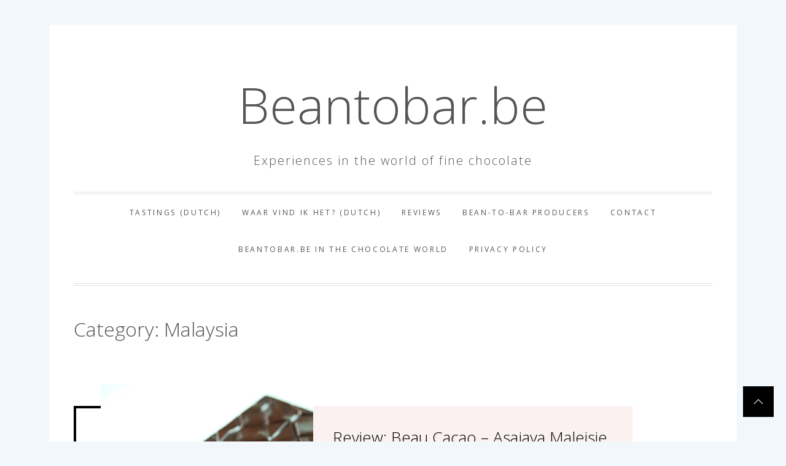

--- FILE ---
content_type: text/css
request_url: https://www.beantobar.be/wp-content/themes/minimal-blog/style.css?ver=cf8a8622daba0273a9e819d9df06967c
body_size: 9714
content:
@charset "UTF-8";
/*
Theme Name: Minimal Blog
Theme URI: https://wpinterface.com/themes/minimal-blog/
Author: WPInterface
Author URI: https://wpinterface.com
Description: Minimal Blog is a modern, clean, responsive and retina-ready WordPress blog theme also suitable for magazines, newspapers, or review sites. The theme comes with several awesome features, including a featured posts slide show, a magazine homepage template, and a two columned layout
Requires at least: 5.3
Tested up to: 5.9
Requires PHP: 5.5
Version: 1.1.5
License: GNU General Public License v2 or later
License URI: http://www.gnu.org/licenses/gpl-2.0.html
Text Domain: minimal-blog
Tags: blog, news, one-column, two-columns, right-sidebar, custom-background, custom-menu, featured-images, rtl-language-support, custom-header, translation-ready, theme-options, threaded-comments, footer-widgets
*/
/*--------------------------------------------------------------
>>> TABLE OF CONTENTS:
----------------------------------------------------------------
# Normalize
# Accessibility
# Alignments
# Clearings
# Typography
# Forms
# Buttons
# Formatting
# Lists
# Tables
# Navigation
# Links
# Layout
	## Posts
	## Pages
# Comments
# Widgets
# Infinite scroll
# Media
	## Galleries
--------------------------------------------------------------*/
/*--------------------------------------------------------------
# Normalize
--------------------------------------------------------------*/
html {
    font-family: sans-serif;
    -webkit-text-size-adjust: 100%;
    -ms-text-size-adjust: 100%;
    font-size: 100%;
    -webkit-text-size-adjust: 100%;
    -moz-osx-font-smoothing: grayscale;
    -webkit-font-smoothing: antialiased;
}
body {
    margin: 0;
}
article,
aside,
details,
figcaption,
figure,
footer,
header,
main,
menu,
nav,
section,
summary {
    display: block;
}
audio,
canvas,
progress,
video {
    display: inline-block;
    vertical-align: baseline;
}
audio:not([controls]) {
    display: none;
    height: 0;
}
[hidden],
template {
    display: none;
}
a {
    background-color: transparent;
}
a:active,
a:hover {
    outline: 0;
}
abbr[title] {
    border-bottom: 1px dotted;
}
b,
strong {
    font-weight: bold;
}
dfn {
    font-style: italic;
}
h1 {
    font-size: 2em;
    margin: 0.67em 0;
}
mark {
    background: #ff0;
    color: #000;
}
small {
    font-size: 80%;
}
sub,
sup {
    font-size: 75%;
    line-height: 0;
    position: relative;
    vertical-align: baseline;
}
sup {
    top: -0.5em;
}
sub {
    bottom: -0.25em;
}
img {
    border: 0;
}
svg:not(:root) {
    overflow: hidden;
}
figure {
    margin: 0 auto;
}
hr {
    box-sizing: content-box;
    height: 0;
}
pre {
    overflow: auto;
}
code,
kbd,
pre,
samp {
    font-family: monospace, monospace;
    font-size: 1em;
}
button,
input,
optgroup,
select,
textarea {
    color: inherit;
    font: inherit;
    margin: 0;
}
button {
    overflow: visible;
}
button,
select {
    text-transform: none;
}
button,
html input[type="button"],
input[type="reset"],
input[type="submit"] {
    -webkit-appearance: button;
    cursor: pointer;
}
button[disabled],
html input[disabled] {
    cursor: default;
}
button::-moz-focus-inner,
input::-moz-focus-inner {
    border: 0;
    padding: 0;
}
.btn-main,
.btn-main:after {
    -webkit-transition: all 0.3s;
    -moz-transition: all 0.3s;
    -o-transition: all 0.3s;
    transition: all 0.3s;
}
.btn-main {
    background: none;
    border: 2px solid #ff424e;
    color: #ff424e;
    display: block;
    font-size: 14px;
    letter-spacing: 2px;
    height: 50px;
    margin-left: auto;
    margin-right: auto;
    padding-left: 25px;
    padding-right: 25px;
    line-height: 50px;
    text-align: center;
    position: relative;
    text-transform: uppercase;
    overflow: hidden;
    z-index: 1;
    max-width: 280px;
}
.btn-main:before,
.btn-main:after {
    background: #fff;
    content: '';
    position: absolute;
    z-index: -1;
}
.btn-main:hover {
    color: #fff;
}
.btn-main:after {
    background-color: #ff424e;
    height: 100%;
    left: -35%;
    top: 0;
    transform: skew(50deg);
    -moz-transform: skew(50deg);
    transition-duration: 0.6s;
    transform-origin: top left;
    width: 0;
}
.btn-main:hover:after {
    height: 100%;
    width: 135%;
}
input {
    line-height: normal;
}
input[type="checkbox"],
input[type="radio"] {
    box-sizing: border-box;
    padding: 0;
}
input[type="number"]::-webkit-inner-spin-button,
input[type="number"]::-webkit-outer-spin-button {
    height: auto;
}
input[type="search"] {
    -webkit-appearance: textfield;
}
input[type="search"]::-webkit-search-cancel-button,
input[type="search"]::-webkit-search-decoration {
    -webkit-appearance: none;
}
fieldset {
    border: 1px solid #c0c0c0;
    margin: 0 2px;
    padding: 0.35em 0.625em 0.75em;
}
legend {
    border: 0;
    padding: 0;
}
textarea {
    overflow: auto;
}
optgroup {
    font-weight: bold;
}
table {
    border-collapse: collapse;
    border-spacing: 0;
}
td,
th {
    padding: 0;
}
.background-src {
    background-repeat: no-repeat;
    background-size: cover;
    background-position: center;
    display: block;
}
/*--------------------------------------------------------------
# Accessibility
--------------------------------------------------------------*/
.screen-reader-text {
    clip: rect(1px, 1px, 1px, 1px);
    position: absolute !important;
    height: 1px;
    width: 1px;
    overflow: hidden;
}
.screen-reader-text:focus {
    background-color: #f1f1f1;
    border-radius: 3px;
    box-shadow: 0 0 2px 2px rgba(0, 0, 0, 0.6);
    clip: auto !important;
    color: #21759b;
    display: block;
    font-size: 14px;
    font-size: 0.875rem;
    font-weight: bold;
    height: auto;
    left: 5px;
    line-height: normal;
    padding: 15px 23px 14px;
    text-decoration: none;
    top: 5px;
    width: auto;
    z-index: 100000;
    /* Above WP toolbar. */
}
#content[tabindex="-1"]:focus {
    outline: 0;
}
/*--------------------------------------------------------------
# Alignments
--------------------------------------------------------------*/
.alignleft {
    display: inline;
    float: left;
    margin-right: 1.5em;
}
.alignright {
    display: inline;
    float: right;
    margin-left: 1.5em;
}
.aligncenter {
    clear: both;
    display: block;
    margin-left: auto;
    margin-right: auto;
}
/*--------------------------------------------------------------
# Clearings
--------------------------------------------------------------*/
.clear:before,
.clear:after,
.wrapper:before,
.wrapper:after,
.entry-content:before,
.entry-content:after,
.comment-content:before,
.comment-content:after,
.site-header:before,
.site-header:after,
.site-content:before,
.site-content:after,
.site-footer:before,
.site-footer:after,
.style-archive:before,
.style-archive:after {
    content: "";
    display: table;
    table-layout: fixed;
}
.clear:after,
.wrapper:after,
.entry-content:after,
.comment-content:after,
.site-header:after,
.site-content:after,
.site-footer:after,
.style-archive:after {
    clear: both;
}
/*--------------------------------------------------------------
# Typography
--------------------------------------------------------------*/
body,
button,
input,
select,
textarea {
    color: #555;
    font-family: "Open Sans", sans-serif;
    font-size: 16px;
    font-size: 1rem;
    line-height: 1.6;
    word-wrap: break-word;
}
h1, h2, h3, h4, h5, h6 {
    clear: both;
    font-weight: 300;
    margin: 15px auto;
}
p {
    margin-bottom: 1.5em;
}
dfn, cite, em, i {
    font-style: italic;
}
blockquote {
    margin: 0 1.5em;
}
address {
    margin: 0 0 1.5em;
}
pre {
    background: #eee;
    font-family: "Courier 10 Pitch", Courier, monospace;
    font-size: 15px;
    font-size: 0.9375rem;
    line-height: 1.7;
    margin-bottom: 1.6em;
    max-width: 100%;
    overflow: auto;
    padding: 1.6em;
}
code, kbd, tt, var {
    font-family: Monaco, Consolas, "Andale Mono", "DejaVu Sans Mono", monospace;
    font-size: 15px;
    font-size: 0.9375rem;
}
abbr, acronym {
    border-bottom: 1px dotted #666;
    cursor: help;
}
mark, ins {
    background: #fff9c0;
    text-decoration: none;
}
big {
    font-size: 125%;
}
blockquote, q {
    quotes: "" "";
}
blockquote:before, blockquote:after, q:before, q:after {
    content: "";
}
/*--------------------------------------------------------------
# Forms
--------------------------------------------------------------*/
input[type="text"],
input[type="email"],
input[type="url"],
input[type="password"],
input[type="search"],
input[type="number"],
input[type="tel"],
input[type="range"],
input[type="date"],
input[type="month"],
input[type="week"],
input[type="time"],
input[type="datetime"],
input[type="datetime-local"],
input[type="color"],
textarea {
    color: #666;
    border: 1px solid #ccc;
    border-radius: 0;
    appearance: none;
    -moz-appearance: none;
    -webkit-appearance: none;
}
input[type="text"]:focus,
input[type="email"]:focus,
input[type="url"]:focus,
input[type="password"]:focus,
input[type="search"]:focus,
input[type="number"]:focus,
input[type="tel"]:focus,
input[type="range"]:focus,
input[type="date"]:focus,
input[type="month"]:focus,
input[type="week"]:focus,
input[type="time"]:focus,
input[type="datetime"]:focus,
input[type="datetime-local"]:focus,
input[type="color"]:focus,
textarea:focus {
    color: #111;
    outline: none;
    border: thin dotted;
}
select {
    border: 1px solid #ccc;
}
input[type="text"],
input[type="email"],
input[type="url"],
input[type="password"],
input[type="search"],
input[type="number"],
input[type="tel"],
input[type="range"],
input[type="date"],
input[type="month"],
input[type="week"],
input[type="time"],
input[type="datetime"],
input[type="datetime-local"],
input[type="color"] {
    padding: 10px 15px;
}
textarea {
    padding-left: 3px;
    width: 100%;
}
/*--------------------------------------------------------------
# Buttons
--------------------------------------------------------------*/
button,
input[type="button"],
input[type="reset"],
input[type="submit"] {
    border: 1px solid;
    border-radius: 0;
    color: rgba(0, 0, 0, 0.8);
    padding: 10px 15px;
}
button,
input[type="button"],
input[type="reset"],
input[type="submit"] {
    border-color: #333;
}
button:hover,
input[type="button"]:hover,
input[type="reset"]:hover,
input[type="submit"]:hover {
    border-color: #333;
}
button:active, button:focus,
input[type="button"]:active,
input[type="button"]:focus,
input[type="reset"]:active,
input[type="reset"]:focus,
input[type="submit"]:active,
input[type="submit"]:focus {
    border-color: #333;
    outline: none;
}
button:focus,
input[type="button"]:focus,
input[type="reset"]:focus,
input[type="submit"]:focus {
    border: thin dotted;
}
/*--------------------------------------------------------------
# Formattings
--------------------------------------------------------------*/
hr {
    background-color: #ccc;
    border: 0;
    height: 1px;
    margin-bottom: 1.5em;
}
/*--------------------------------------------------------------
# Lists
--------------------------------------------------------------*/
ul, ol {
    margin: 0 0 1.5em 3em;
}
ul {
    list-style: disc;
}
ol {
    list-style: decimal;
}
li > ul,
li > ol {
    margin-bottom: 0;
    margin-left: 1.5em;
}
dt {
    font-weight: bold;
}
dd {
    margin: 0 1.5em 1.5em;
}
/*--------------------------------------------------------------
# Tables
--------------------------------------------------------------*/
table {
    margin: 0 0 1.5em;
    width: 100%;
}
/*--------------------------------------------------------------
# Navigation
--------------------------------------------------------------*/
.mastbar {
    padding-top: 30px;
}
body .jetpack-social-navigation-genericons a:before {
    font-size: 28px;
    color: #333;
}
.site-branding {
    margin: 35px auto;
    text-align: center;
}
.site-branding .site-title {
    margin: 20px auto 10px;
    font-size: 82px;
    font-weight: 300;
}
.site-branding .site-description {
    margin: 0 auto;
    font-size: 20px;
    font-weight: 300;
    letter-spacing: 2px;
}
@media screen and (max-width: 640px) {
    .site-branding .site-title {
        font-size: 52px;
    }
    .site-branding .site-description {
        font-size: 18px;
    }
}
@media screen and (max-width: 480px) {
    .site-branding .site-title {
        font-size: 38px;
    }
    .site-branding .site-description {
        font-size: 16px;
    }
}
.main-navigation {
    position: relative;
    border-width: 4px 0;
    border-style: double;
    border-color: #e2e2e2;
}
.main-navigation .popular-post,
.main-navigation .icon-search {
    position: absolute;
    font-size: 18px;
    line-height: 60px;
    height: 60px;
    text-align: center;
    width: 80px;
    cursor: pointer;
    -webkit-transition: all 0.3s ease;
    -moz-transition: all 0.3s ease;
    -ms-transition: all 0.3s ease;
    -o-transition: all 0.3s ease;
    transition: all 0.3s ease;
}
.main-navigation .popular-post {
    border-right: 1px solid;
    left: 0;
}
.main-navigation .popular-post a {
    display: block;
    width: 100%;
    height: 60px;
}
.main-navigation .icon-search {
    border-left: 1px solid;
    right: 0;
}
.main-navigation .icon-search {
    position: absolute;
    font-size: 30px;
    line-height: 60px;
    width: 80px;
    cursor: pointer;
    -webkit-transition: all 0.3s ease;
    -moz-transition: all 0.3s ease;
    -ms-transition: all 0.3s ease;
    -o-transition: all 0.3s ease;
    transition: all 0.3s ease;
}
.main-navigation .icon-search {
    right: 0;
    border-left: 1px solid #e8e8e8;
}
.main-navigation .toggle-menu {
    height: 60px;
    text-align: center;
    cursor: pointer;
    font-size: 15px;
    margin-left: 80px;
    margin-right: 80px;
    display: none;
}
.ham {
    width: 23px;
    height: 2px;
    top: 27px;
    display: block;
    margin-left: auto;
    margin-right: auto;
    position: relative;
    -webkit-transition: all .25s ease-in-out;
    -moz-transition: all .25s ease-in-out;
    -ms-transition: all .25s ease-in-out;
    -o-transition: all .25s ease-in-out;
    transition: all .25s ease-in-out;
}
.ham:before,
.ham:after {
    position: absolute;
    content: '';
    width: 100%;
    height: 2px;
    left: 0;
    -webkit-transition: all .25s ease-in-out;
    -moz-transition: all .25s ease-in-out;
    -ms-transition: all .25s ease-in-out;
    -o-transition: all .25s ease-in-out;
    transition: all .25s ease-in-out;
}
.ham:before {
    top: -8px;
}
.ham:after {
    top: 8px;
}
.ham.exit {
    background-color: transparent;
}
.ham.exit:before {
    -webkit-transform: translateY(8px) rotateZ(-45deg);
    -moz-transform: translateY(8px) rotateZ(-45deg);
    -ms-transform: translateY(8px) rotateZ(-45deg);
    -o-transform: translateY(8px) rotateZ(-45deg);
    transform: translateY(8px) rotateZ(-45deg);
}
.ham.exit:after {
    -webkit-transform: translateY(-8px) rotateZ(45deg);
    -moz-transform: translateY(-8px) rotateZ(45deg);
    -ms-transform: translateY(-8px) rotateZ(45deg);
    -o-transform: translateY(-8px) rotateZ(45deg);
    transform: translateY(-8px) rotateZ(45deg);
}
.ham,
.ham:before,
.ham:after {
    background: #333;
}
.main-navigation .menu ul {
    display: inline-block;
    margin: 0 auto;
    padding: 0;
    list-style: none;
    vertical-align: top;
}
.main-navigation .menu ul li {
    position: relative;
    display: inline-block;
    float: none;
}
.main-navigation .menu ul li a {
    color: #555;
    font-size: 12px;
    font-weight: 400;
    letter-spacing: 0.221em;
    text-transform: uppercase;
}
.main-navigation .menu ul li .svg-icon {
    margin-left: 5px;
    display: inline-block;
    line-height: 100%;
    width: 12px;
    height: 12px;
    vertical-align: middle;
}
@media only screen and (min-width: 992px) {
    .main-navigation {
        text-align: center;
    }
    .main-navigation .menu,
    .main-navigation .social-icons,
    .main-navigation .nav-icon {
        display: inline-block;
        vertical-align: middle;
    }
    .main-navigation div.menu > ul > li {
        margin-left: 15px;
        margin-right: 15px;
    }
    .main-navigation .menu ul > li > a {
        display: block;
        line-height: 60px;
    }
    .main-navigation .menu ul ul li {
        width: 260px;
    }
    .main-navigation .menu ul ul a {
        color: #fff;
        display: block;
        padding: 12px 15px;
        line-height: inherit;
    }
    .main-navigation .menu ul ul a:hover {
        background: #ff424e;
    }
    .main-navigation .menu ul ul {
        background: #333;
        position: absolute;
        text-align: left;
        visibility: hidden;
        filter: alpha(opacity=0);
        opacity: 0;
        margin: 0 auto;
        padding: 0;
    }
    .main-navigation .menu li:hover > ul,
    .main-navigation .menu li:focus > ul {
        visibility: visible;
        filter: alpha(opacity=1);
        opacity: 1;
        z-index: 999;
        -webkit-transition: opacity 0.4s, top 0.4s;
        -moz-transition: opacity 0.4s, top 0.4s;
        -ms-transition: opacity 0.4s, top 0.4s;
        -o-transition: opacity 0.4s, top 0.4s;
        transition: opacity 0.4s, top 0.4s;
    }
    .main-navigation .menu li:focus-within > ul {
        visibility: visible;
        filter: alpha(opacity=1);
        opacity: 1;
        z-index: 999;
        -webkit-transition: opacity 0.4s, top 0.4s;
        -moz-transition: opacity 0.4s, top 0.4s;
        -ms-transition: opacity 0.4s, top 0.4s;
        -o-transition: opacity 0.4s, top 0.4s;
        transition: opacity 0.4s, top 0.4s;
    }
    .main-navigation .menu > ul > li > ul {
        top: 100%;
        left: 0;
    }
    .main-navigation .menu > ul > li:last-child > ul {
        left: auto;
        right: 0;
    }
    .main-navigation .menu ul ul ul {
        top: -20px;
        left: 100%;
    }
    .main-navigation .menu ul ul li:hover ul,
    .main-navigation .menu ul ul li:focus ul {
        top: 0;
    }
    .main-navigation .menu ul ul li:focus-within ul {
        top: 0;
    }
}
.main-navigation .menu .menu-mobile {
    margin: 0;
    padding: 0;
    display: block;
    list-style: none;
    text-align: left;
    position: relative;
    z-index: 9999;
    display: none;
}
.main-navigation .menu .menu-mobile li {
    display: block;
    border-top: 1px solid;
    float: none;
}
.main-navigation .menu .menu-mobile li a {
    line-height: 50px;
    display: block;
    position: relative;
    padding-right: 30px;
    -webkit-transition: all 0.3s ease;
    -moz-transition: all 0.3s ease;
    -ms-transition: all 0.3s ease;
    -o-transition: all 0.3s ease;
    transition: all 0.3s ease;
}
.main-navigation .menu .menu-mobile li a:hover {
    filter: alpha(opacity=70);
    opacity: .7;
}
.main-navigation .menu .menu-mobile li a i {
    position: absolute;
    top: 0;
    right: 0;
    bottom: 0;
    width: 30px;
    z-index: 1;
}
.main-navigation .menu .menu-mobile li a .minimal-submenu-icon .svg-icon {
    display: none;
    visibility: hidden;
    opacity: 0;
}
.main-navigation .menu .menu-mobile li a i.active:after {
    width: 13px;
    height: 1px;
}
.main-navigation .menu .menu-mobile li a i:before,
.main-navigation .menu .menu-mobile li a i:after {
    content: '';
    width: 13px;
    height: 1px;
    background-color: #333;
    position: absolute;
    margin: auto;
    top: 0;
    right: 0;
    bottom: 0;
    left: 0;
}
.main-navigation .menu .menu-mobile li a i:after {
    width: 1px;
    height: 13px;
}
.main-navigation .menu .menu-mobile li .sub-menu,
.main-navigation .menu .menu-mobile li .children {
    list-style: none;
    padding: 0;
    margin: 0;
    border-top: 1px solid #dcdcdc;
    display: none;
}
.main-navigation .menu .menu-mobile li .sub-menu > li a,
.main-navigation .menu .menu-mobile li .children > li a {
    margin-left: 15px;
}
.main-navigation .menu .menu-mobile li .sub-menu > li:first-child,
.main-navigation .menu .menu-mobile li .children > li:first-child {
    border-top: 0;
}
.site-content .content-area .comment-navigation,
.site-content .content-area .posts-navigation,
.site-content .content-area .post-navigation {
    border: 1px solid #e8e8e8;
    overflow: hidden;
    margin: 3em 0;
    padding: 10px;
    position: relative;
}
.comment-navigation .nav-previous,
.posts-navigation .nav-previous,
.post-navigation .nav-previous {
    float: left;
    width: 50%;
    position: relative;
}
.nav-previous,
.nav-next {
    display: table;
    padding: 5px 5px;
}
.nav-previous .arrow,
.nav-next .arrow {
    margin: 0 15px;
    display: inline-block;
    vertical-align: middle;
}
.nav-previous .arrow .svg-icon,
.nav-next .arrow .svg-icon {
    width: 30px;
    height: 30px;
    display: inline-block;
    vertical-align: middle;
}
.nav-previous a,
.nav-next a {
    display: table-cell;
    font-size: 18px;
    letter-spacing: 0.04rem;
    padding: 0 15px;
    vertical-align: middle;
}
.comment-navigation .nav-next,
.posts-navigation .nav-next,
.post-navigation .nav-next {
    float: right;
    text-align: right;
    width: 50%;
}
.site-content .content-area .comment-navigation:after,
.site-content .content-area .posts-navigation:after,
.site-content .content-area .post-navigation:after {
    content: '';
    width: 1px;
    height: 100%;
    position: absolute;
    top: 0;
    left: 50%;
    background: #e8e8e8;
}
/*--------------------------------------------------------------
# Links
--------------------------------------------------------------*/
a {
    color: #000;
    text-decoration: none;
}
a:active,
a:visited {
    color: #000;
}
a:hover,
a:focus {
    color: #ff6860;
    text-decoration: none;
}
a:focus {
    outline: thin dotted;
}
a:hover,
a:active {
    outline: 0;
}
/*--------------------------------------------------------------
# Layout
--------------------------------------------------------------*/
html {
    box-sizing: border-box;
}
*,
*:before,
*:after {
    box-sizing: inherit;
}
body {
    background: #f1f7fb;
    margin: 40px auto;
}
body, html {
    text-rendering: optimizeLegibility;
    text-rendering: geometricPrecision;
    font-smooth: always;
    font-smoothing: antialiased;
    -moz-font-smoothing: antialiased;
    -webkit-font-smoothing: antialiased;
    -webkit-font-smoothing: subpixel-antialiased;
}
#content {
    -webkit-font-smoothing: antialiased;
    -moz-osx-font-smoothing: grayscale;
    margin-bottom: 50px;
    margin-top: 30px;
}
.site {
    background: #fff;
    margin-left: auto;
    margin-right: auto;
}
@media (min-width: 768px) {
    .site {
        width: 750px;
    }
}
@media (min-width: 992px) {
    .site {
        width: 940px;
    }
}
@media (min-width: 1200px) {
    .site {
        width: 1120px;
    }
}
@media (min-width: 1600px) {
    .site {
        width: 1540px;
    }
}
.wrapper {
    padding-left: 40px;
    padding-right: 40px;
}
@media (max-width: 767px) {
    .wrapper {
        padding-left: 20px;
        padding-right: 20px;
    }
}
@media screen and (min-width: 991px) {
    .content-area {
        float: left;
        width: 65%;
        padding-right: 20px;
    }
    .sidebar-left .site-content .content-area {
        float: right;
        padding-right: 0;
        padding-left: 20px;
    }
    .site-content .widget-area {
        float: left;
        width: 35%;
        padding-left: 20px;
    }
    .sidebar-left .site-content .widget-area {
        padding-left: 0;
        padding-right: 20px;
    }
    .site-footer {
        clear: both;
    }
}
.featured-item-wrapper {
    margin: 30px auto;
}
.featured-item-image {
    background-color: rgba(0, 0, 0, .05);
    outline: 1px solid white;
    outline-offset: -10px;
    width: 100%;
    height: 300px;
    background-position: 50%;
    background-size: cover;
    text-align: center;
    position: relative;
}
.featured-item-button {
    background: rgba(255, 255, 255, 0.9);
    max-width: 80%;
    min-width: 70%;
    padding: 20px;
    position: absolute;
    left: 50%;
    top: 50%;
    transform: translate(-50%, -50%);
}
.featured-item-button .short-underline {
    background: #000;
    margin: 10px auto 0;
    width: 37px;
    height: 1px;
}
.style-archive {
    margin-top: 100px;
}
.style-archive .post-thumbnail {
    display: inline-block;
    width: 42%;
    vertical-align: top;
    border: 4px solid #000;
}
.style-archive .entry-header,
.style-archive .entry-content {
    background: #faf1f0;
    padding: 16px 32px 24px;
}
.site-content .style-archive.style-bordered-no-image .entry-header,
.site-content .style-archive.style-bordered-no-image .entry-content {
    background: transparent;
    padding: 0;
}
.style-archive .post-content {
    display: inline-block;
    vertical-align: top;
    width: 50%;
}
.style-archive.style-bordered-right .post-content {
    margin-right: calc(8% - 40px);
}
.style-archive.style-bordered-left .post-content {
    margin-left: calc(8% - 40px);
    float: right;
}
.style-archive.style-bordered-no-image .post-content {
    width: 100%;
    margin-left: auto;
    margin-right: auto;
}
.style-archive.style-bordered-no-image .post-content .btn-main {
    margin-left: 0;
}
.style-archive.style-bordered-right .post-thumbnail {
    float: right;
}
.style-archive .post-thumbnail a {
    display: block;
    position: relative;
    top: -40px;
}
.style-archive.style-bordered-left .post-thumbnail a {
    left: 40px;
    right: inherit;
}
.style-archive.style-bordered-right .post-thumbnail a {
    left: inherit;
    right: 40px;
}
.style-archive .entry-header {
    text-align: left;
    position: relative;
    left: -25%;
    margin-bottom: 0;
    z-index: 1;
}
.style-archive .entry-header .entry-title {
    font-size: 26px;
}
.style-archive.style-bordered-right .entry-header {
    right: -25%;
    left: inherit;
}
.site-content .style-archive.style-bordered-no-image .entry-header {
    left: 0;
    right: 0;
}
.style-archive .entry-content {
    font-size: 16px;
}
@media screen and (max-width: 767px) {
    body .site-content .style-archive {
        margin-top: 74px;
    }
    body .site-content .style-archive .post-thumbnail,
    body .site-content .style-archive .post-content {
        width: 100%;
    }
    body .site-content .style-archive .post-thumbnail a,
    body .site-content .style-archive .entry-header {
        left: 0;
        right: 0;
    }
    body .site-content .style-archive .post-thumbnail a {
        padding-left: 10px;
        padding-right: 10px;
        top: -10px;
    }
    body .site-content .style-archive .post-thumbnail a img{
        margin-top: -30px;
    }
    body .site-content .style-archive .post-content {
        margin: 0 auto;
    }
    body .site-content .style-archive .post-content .entry-content {
        margin-top: 0;
    }
}
/*--------------------------------------------------------------
## Single Column / No Active Sidebar
--------------------------------------------------------------*/
.no-sidebar .site-main {
    margin: 0;
}
.no-sidebar .content-area {
    float: none;
    margin-left: auto;
    margin-right: auto;
    width: 100%;
    padding-left: 0;
    padding-right: 0;
}
#mini-loader {
    height: 100%;
    width: 100%;
    position: fixed;
    z-index: 9999;
    margin-top: 0;
    top: 0;
}
#loading-center {
    width: 100%;
    height: 100%;
    position: relative;
}
#loading-center-absolute {
    position: absolute;
    left: 50%;
    top: 50%;
    height: 50px;
    width: 150px;
    margin-top: -25px;
    margin-left: -75px;
}
.object {
    width: 8px;
    height: 50px;
    margin-right: 5px;
    background-color: #FFF;
    -webkit-animation: animate 1s infinite;
    animation: animate 1s infinite;
    float: left;
}
.object:last-child {
    margin-right: 0;
}
.object:nth-child(10) {
    -webkit-animation-delay: .9s;
    animation-delay: .9s;
}
.object:nth-child(9) {
    -webkit-animation-delay: .8s;
    animation-delay: .8s;
}
.object:nth-child(8) {
    -webkit-animation-delay: .7s;
    animation-delay: .7s;
}
.object:nth-child(7) {
    -webkit-animation-delay: .6s;
    animation-delay: .6s;
}
.object:nth-child(6) {
    -webkit-animation-delay: .5s;
    animation-delay: .5s;
}
.object:nth-child(5) {
    -webkit-animation-delay: .4s;
    animation-delay: .4s;
}
.object:nth-child(4) {
    -webkit-animation-delay: .3s;
    animation-delay: .3s;
}
.object:nth-child(3) {
    -webkit-animation-delay: .2s;
    animation-delay: .2s;
}
.object:nth-child(2) {
    -webkit-animation-delay: .1s;
    animation-delay: .1s;
}
@-webkit-keyframes animate {
    50% {
        -ms-transform: scaleY(0);
        -webkit-transform: scaleY(0);
        transform: scaleY(0);
    }
}
@keyframes animate {
    50% {
        -ms-transform: scaleY(0);
        -webkit-transform: scaleY(0);
        transform: scaleY(0);
    }
}
/*--------------------------------------------------------------
## Homepage
--------------------------------------------------------------*/
#mini-loader,
.slider-background,
button,
input[type="button"],
input[type="reset"],
input[type="submit"],
.tagcloud > a:hover,
.tagcloud > a:focus {
    background-color: #333;
    color: #fff;
}
.main-slider .entry-meta {
    margin-left: -10px;
    margin-bottom: 8px;
    margin-top: 20px;
}
.main-slider .entry-meta.post-category a {
    padding: 3px 10px;
    background: #ff424e;
    color: #fff;
    display: inline-block;
}
.slide-content {
    position: absolute;
    width: 75%;
    left: 35px;
    right: inherit;
    bottom: 35px;
    padding: 20px;
    text-align: left;
    z-index: 2;
}
.slide-content .entry-title {
    background-color: rgba(0, 0, 0, 0.64);
    color: #fff;
    display: inline;
    font-size: 42px;
    line-height: 1.5;
    -webkit-box-shadow: 10px 0 0 rgba(0, 0, 0, 0.64), -10px 0 0 rgba(0, 0, 0, 0.64);
    -moz-box-shadow: 10px 0 0 rgba(0, 0, 0, 0.64), -10px 0 0 rgba(0, 0, 0, 0.64);
    -ms-box-shadow: 10px 0 0 rgba(0, 0, 0, 0.64), -10px 0 0 rgba(0, 0, 0, 0.64);
    -o-box-shadow: 10px 0 0 rgba(0, 0, 0, 0.64), -10px 0 0 rgba(0, 0, 0, 0.64);
    box-shadow: 10px 0 0 rgba(0, 0, 0, 0.64), -10px 0 0 rgba(0, 0, 0, 0.64);
}
.slide-content .entry-title a {
    color: #fff;
}
.slide-item {
    min-height: 500px;
    height: 80vh;
    overflow: hidden;
    position: relative;
}
@media (max-width: 575px) {
    .slide-item {
        min-height: inherit;
        height: 340px;
    }
    .slide-content .entry-title{
        font-size: 28px;
    }
}
.slider-background {
    position: absolute;
    left: 0;
    top: 0;
    height: 100%;
    width: 100%;
    -webkit-background-size: cover;
    background-size: cover;
    background-position: center center;
}
.navcontrol-icon {
    position: absolute;
    z-index: 1;
    display: block;
    width: 60px;
    font-size: 24px;
    cursor: pointer;
    background: rgba(0, 0, 0, .74);
    border-radius: 100%;
    color: #fff;
    top: 50%;
    margin-top: -30px;
    text-align: center;
    padding: 0;
}
.navcontrol-icon .svg-icon {
    display: block;
    line-height: 60px;
    height: 60px;
    margin: 0 auto;
}
.slide-prev:hover,
.slide-prev:focus,
.slide-next:hover,
.slide-next:focus {
    outline: none !important;
}
.slide-prev {
    left: 15px;
}
.slide-next {
    right: 15px;
}
.slick-slide, .slick-slide * {
    outline: none !important;
}
.slick-dots {
    position: absolute;
    bottom: 15px;
    display: block;
    width: 100%;
    left: 0;
    right: 0;
    padding: 0;
    padding-right: 20px;
    margin: 0 auto;
    list-style: none;
    text-align: center;
}
.slider-nav .slick-dots {
    top: 50px;
}
.slick-dots li {
    position: relative;
    display: inline-block;
    width: 10px;
    height: 10px;
    margin: 0 5px;
    padding: 0;
    cursor: pointer;
}
.slick-dots li button {
    font-size: 0;
    line-height: 0;
    display: block;
    width: 10px;
    height: 10px;
    padding: 5px;
    cursor: pointer;
    color: transparent;
    border: 0;
    outline: none;
    background: transparent;
}
.slick-dots li button:hover,
.slick-dots li button:focus {
    outline: none;
}
.slick-dots li button:hover:before,
.slick-dots li button:focus:before {
    opacity: 1;
}
.slick-dots li button:before {
    content: "";
    background: transparent;
    border: 1px solid #333;
    border-radius: 100%;
    position: absolute;
    top: 0;
    left: 0;
    width: 10px;
    height: 10px;
    text-align: center;
    opacity: .25;
    color: black;
    -webkit-font-smoothing: antialiased;
    -moz-osx-font-smoothing: grayscale;
}
.slick-dots li.slick-active button:before {
    opacity: .75;
    color: black;
}
@media (max-width: 575px) {
    .slide-prev {
        left: 5px;
    }
    .slide-next {
        right: 5px;
    }
    .navcontrol-icon{
        margin-top: -18px;
        width: 35px;
    }
    .navcontrol-icon .svg-icon {
        line-height: 35px;
        height: 35px;
    }
}
.flex-grid {
    display: flex;
    margin-left: -15px;
    margin-right: -15px;
}
.flex-grid .col {
    flex: 1;
    padding-left: 15px;
    padding-right: 15px;
}
.flex-grid-thirds {
    display: flex;
    justify-content: space-between;
}
.flex-grid-thirds .col {
    width: 32%;
}
@media screen and (max-width: 991px) {
    .flex-grid,
    .flex-grid-thirds {
        display: block;
    }
    .flex-grid .col,
    .flex-grid-thirds .col {
        width: 100%;
        margin: 0 0 10px 0;
    }
}
.site-content .search-form,
.site-footer .search-form {
    padding-top: 20px;
}
.site-content .search-form label,
.site-footer .search-form label {
    display: block;
    width: 70%;
    float: left;
}
.site-content .search-form label .search-field,
.site-footer .search-form label .search-field {
    padding-left: 15px;
    width: 100%;
}
.site-content .search-form .search-submit,
.site-footer .search-form .search-submit {
    width: 30%;
    text-transform: uppercase;
}
.search-form label .search-field {
    height: 45px;
    -webkit-border-radius: 0;
    border-radius: 0;
}
.search-form .search-submit {
    border: 0;
    color: #fff;
    height: 45px;
    padding-left: 20px;
    padding-right: 20px;
    -webkit-border-radius: 0;
    border-radius: 0;
}
/*--------------------------------------------------------------
## Posts
--------------------------------------------------------------*/
.sticky {
    display: block;
}
.post .style-archive header .wpi-formate-icon {
    display: inline-block;
    float: right;
    position: absolute;
    background: #1e2732;
    color: #fff;
    border-radius: 100%;
    width: 60px;
    height: 60px;
    line-height: 60px;
    text-align: center;
    right: 30px;
    top: -30px;
}
.post .style-archive header .wpi-formate-icon .svg-icon {
    display: inline-block;
    vertical-align: middle;
}
.sticky.has-post-thumbnail header:after {
    content: "";
    background-color: #ff424e;
    border-radius: 100%;
    width: 60px;
    height: 60px;
    line-height: 60px;
    text-align: center;
    display: inline-block;
    float: right;
    position: absolute;
    top: -30px;
    left: 30px;
    background-image: url("data:image/svg+xml,%0A%3Csvg xmlns='http://www.w3.org/2000/svg' width='24' height='24' viewBox='0 0 24 24'%3E%3Cpath d='M6.166 16.943l1.4 1.4-4.622 4.657h-2.944l6.166-6.057zm11.768-6.012c2.322-2.322 4.482-.457 6.066-1.931l-8-8c-1.474 1.584.142 3.494-2.18 5.817-3.016 3.016-4.861-.625-10.228 4.742l9.6 9.6c5.367-5.367 1.725-7.211 4.742-10.228z'/%3E%3C/svg%3E");
    background-repeat: no-repeat;
    background-position: center;
}
.hentry {
    margin: 0 0 1.5em;
}
.byline,
.updated:not(.published) {
    display: none;
}
.single .byline,
.group-blog .byline {
    display: inline;
}
.page-content,
.entry-content,
.entry-summary {
    margin: 1.5em 0 0;
}
/*--------------------------------------------------------------
## Pages
--------------------------------------------------------------*/
.page-links {
    clear: both;
    margin: 0 0 1.5em;
}
/*--------------------------------------------------------------
# Comments
--------------------------------------------------------------*/
.comment-content a {
    word-wrap: break-word;
}
.bypostauthor {
    display: block;
}
/**
========================================
Comments
========================================
**/
.comments-area .comment-list {
    margin: 0 auto;
    padding: 0;
    list-style: none;
}
.comment-list li {
    list-style-type: none;
    border-bottom: 1px solid rgba(0, 0, 0, .12);
    margin-bottom: 30px;
    padding-bottom: 20px;
}
.comment-list li.parent > .comment-body {
    border-bottom: 1px solid rgba(0, 0, 0, .12);
}
.comment-list li.parent > .comment-body .reply{
    padding-bottom: 50px;
}
.comment-list li .children li:last-child {
    border-bottom: 0;
    margin: 0;
    padding: 0;
}
.comment-list .comment-body {
    position: relative;
    margin-bottom: 30px;
    padding-bottom: 25px;
}
.comment-list .comment-body .avatar {
    background-color: #efe9dd;
    border-radius: 100%;
    position: absolute;
    top: 0;
    left: 0;
    width: 80px;
    height: 80px;
    box-shadow: 0px 0px 25px rgba(0, 0, 0, 0.1);
    -webkit-box-shadow: 0px 0px 25px rgba(0, 0, 0, 0.1);
}
.comment-list .comment-body .reply {
    position: absolute;
    bottom: 0;
    right: 0;
}
.comment-body p {
    margin-top: 10px;
    margin-left: 80px;
    color: #595959;
    font-weight: 300;
    -ms-word-wrap: break-word;
    word-wrap: break-word;
}
.reply {
    margin: 0;
}
.reply a {
    color: #fff;
    font-size: 12px;
    background: #ff6860;
    padding: 5px 7px;
    border-radius: 2px;
}
.reply a:hover {
    color: #fff;
    background: #ff6860;
    text-decoration: none;
}
.cancel-comment-reply-link {
    font-style: normal;
}
.comment-list .comment-meta {
    margin-left: 80px;
}
.comment-list .comment-author,
.comment-metadata,
.comment-content {
    margin-left: 20px;
}
.comment-content p {
}
.comment-list .children {
    margin: 0 auto;
    padding: 0;
}
.comment-list .children .comment {
    padding-left: 30px;
}
@media only screen and (max-width: 480px) {
    .comment-list .children .comment {
        padding-left: 0;
    }
}
.comment-list .comment-author .fn {
    font-style: normal;
    text-transform: uppercase;
}
.comment-list .comment-author .fn a {
    color: #595959;
    text-decoration: none;
    font-size: 14px;
    font-style: normal;
    font-weight: 300;
    text-transform: uppercase;
}
.comment-list .form-submit {
    margin-bottom: 30px;
}
.comment-list .comment-meta a {
    text-decoration: none;
    font-size: 11px;
    text-transform: capitalize;
    color: #949494;
}
.comment-reply-link,
.comment-reply-login {
    font-size: 12px;
}
.comment-reply-title {
    color: #595959;
    font-size: 24px;
}
.logged-in-as,
.comment-notes {
    color: #949494;
    font-weight: 300;
    font-size: 14px;
}
.comment-form-url,
.comment-form-email,
.comment-form-author {
    margin-bottom: 30px;
    width: 30%;
    display: inline-block;
}
.comment-form-email,
.comment-form-author {
    margin-right: 4.5%;
}
.comment-form-url input,
.comment-form-email input,
.comment-form-author input,
.comment-form-comment textarea {
    outline: none;
    width: 100%;
}
.comment-form-author label,
.comment-form-email label,
.comment-form-url label,
.comment-form-comment label {
    display: block;
    letter-spacing: 1px;
    font-size: 13px;
    font-weight: normal;
    text-transform: uppercase;
}
.comment-form-comment textarea {
    margin-bottom: 30px;
    height: 150px;
    margin: 0;
}
.form-allowed-tags,
.comment-author .says {
    display: none;
}
/*--------------------------------------------------------------
# Widgets
--------------------------------------------------------------*/
.widget {
    margin: 0 0 1.5em;
}
.widget ul {
    list-style: none;
    margin: 0 auto;
    padding: 0;
}
.widget.widget_recent_comments li,
.widget.widget_pages li,
.widget.social-widget-menu li,
.widget.widget_archive li,
.widget.widget_meta li,
.widget.widget_categories li,
.widget.widget_nav_menu li,
.widget.widget_recent_entries li {
    padding-right: 20px;
}
.widget.widget_recent_comments li a,
.widget.widget_pages li a,
.widget.social-widget-menu li a,
.widget.widget_archive li a,
.widget.widget_meta li a,
.widget.widget_categories li,
.widget.widget_nav_menu li a,
.widget.widget_recent_entries li a {
    border-bottom: 1px solid;
    border-color: #e2e2e2;
    padding: 12px 0;
    position: relative;
    display: table;
    width: 100%;
}
.widget li:last-child a,
.widget.widget_categories li:last-child {
    border-bottom: 0 !important;
}
.widget select {
    max-width: 100%;
}
/* Calendar */
#wp-calendar {
    width: 100%;
    border-width: 1px;
    border-style: solid;
}
#wp-calendar thead th {
    padding-bottom: 5px;
    font-size: 14px;
    text-align: center;
}
#wp-calendar caption {
    padding: 10px;
    font-size: 12px;
    font-weight: 700;
    letter-spacing: 1px;
    text-align: center;
}
#wp-calendar tbody td a {
    display: block;
}
#wp-calendar tfoot #prev,
#wp-calendar tfoot #next {
    padding: 8px 5px;
}
#wp-calendar tfoot #prev a,
#wp-calendar tfoot #next a {
    color: inherit;
    font-size: 12px;
    text-decoration: none;
    text-transform: uppercase;
}
#wp-calendar tfoot #next {
    text-align: right;
}
#wp-calendar thead tr th {
    padding: 8px;
    text-align: center;
    font-weight: 700;
}
#wp-calendar tbody td {
    border-width: 1px;
    border-style: solid;
    font-size: 14px;
    text-align: center;
    padding: 12px;
}
#wp-calendar tbody td a {
    text-decoration: none;
    font-weight: bold;
    font-size: 15px;
}
.tagcloud > a {
    border: 1px solid #e2e2e2;
    display: inline-block;
    font-size: 12px !important;
    letter-spacing: 1px;
    padding: 6px 12px;
    margin-right: 6px;
    margin-bottom: 6px;
    color: #333;
    text-transform: uppercase;
}
/*--------------------------------------------------------------
# Infinite scroll
--------------------------------------------------------------*/
.infinite-scroll .posts-navigation,
.infinite-scroll.neverending .site-footer {
    /* Theme Footer (when set to scrolling) */
    display: none;
}
.infinity-end.neverending .site-footer {
    display: block;
}
/*--------------------------------------------------------------
# Media
--------------------------------------------------------------*/
img {
    height: auto;
    max-width: 100%;
    vertical-align: top;
}
.page-content .wp-smiley,
.entry-content .wp-smiley,
.comment-content .wp-smiley {
    border: none;
    margin-bottom: 0;
    margin-top: 0;
    padding: 0;
}
embed,
iframe,
object {
    max-width: 100%;
}
.wp-caption {
    margin: 1em 0 1.5em;
    max-width: 100%;
}
.wp-caption img[class*="wp-image-"] {
    display: block;
    margin-left: auto;
    margin-right: auto;
}
.wp-caption .wp-caption-text {
    margin: 0.8075em 0;
}
.wp-caption.aligncenter {
    margin-left: auto;
    margin-right: auto;
}
.wp-caption.alignleft {
    margin-right: 20px;
}
.wp-caption.alignright {
    margin-left: 20px;
}
.wp-caption-text {
    text-align: center;
}
/*--------------------------------------------------------------
## Galleries
--------------------------------------------------------------*/
.gallery {
    margin-bottom: 1.5em;
}
.gallery .slick-dots {
    bottom: -30px;
}
.gallery-item {
    display: block;
    float: left;
    width: 100%;
    padding: 0 5px;
    position: relative;
    margin-bottom: 20px;
}
.wp-block-gallery.columns-1 {
    display: block;
}
.gallery-columns-2 .gallery-item {
    width: 50%;
}
.gallery-columns-2 .gallery-item:nth-child(2n+1) {
    clear: left;
}
.gallery-columns-3 .gallery-item {
    width: 33.33%;
}
.gallery-columns-3 .gallery-item:nth-child(3n+1) {
    clear: left;
}
.gallery-columns-4 .gallery-item {
    width: 25%;
}
.gallery-columns-4 .gallery-item:nth-child(4n+1) {
    clear: left;
}
.gallery-columns-5 .gallery-item {
    width: 20%;
}
.gallery-columns-5 .gallery-item:nth-child(5n+1) {
    clear: left;
}
.gallery-columns-6 .gallery-item {
    width: 16.66%;
}
.gallery-columns-6 .gallery-item:nth-child(6n+1) {
    clear: left;
}
.gallery-columns-7 .gallery-item {
    width: 14.28%;
}
.gallery-columns-7 .gallery-item:nth-child(7n+1) {
    clear: left;
}
.gallery-columns-8 .gallery-item {
    width: 12.5%;
}
.gallery-columns-8 .gallery-item:nth-child(8n+1) {
    clear: left;
}
.gallery-columns-9 .gallery-item {
    width: 11.11%;
}
.gallery-columns-9 .gallery-item:nth-child(9n+1) {
    clear: left;
}
.gallery-caption {
    display: block;
    background: #000;
    background: rgba(0, 0, 0, .74);
    color: #fff;
    font-size: 85%;
    line-height: 1.22857143;
    position: absolute;
    bottom: 0;
    left: 5px;
    right: 5px;
    padding: 15px;
    text-align: left;
}
@media only screen and (max-width: 991px) {
    body .gallery .gallery-item {
        width: 50%;
        clear: none !important;
    }
    body .gallery.gallery-columns-1 .gallery-item {
        width: 100%;
    }
    body .gallery .gallery-item:nth-child(2n+1) {
        clear: left !important;
    }
}
@media only screen and (max-width: 640px) {
    body .gallery .gallery-item {
        float: left;
        margin-left: auto;
        margin-right: auto;
        max-width: 290px;
        width: 50%;
    }
}
.site-footer {
    border-top: 1px solid;
    padding-top: 3em;
}
.site-info {
    padding-top: 4em;
    padding-bottom: 4em;
    border-top: 1px solid;
    text-transform: capitalize;
}
.site-branding .site-title a {
    color: #555;
}
.site-footer,
.site-info,
.main-navigation .menu .menu-mobile li,
#wp-calendar,
#wp-calendar tbody td {
    border-color: #e2e2e2;
}
#scroll-top {
    background: #000;
    color: #fff;
    cursor: pointer;
    position: fixed;
    bottom: 40px;
    right: 20px;
    left: inherit;
    z-index: 999;
    width: 50px;
    height: 50px;
}
#scroll-top .svg-icon {
    display: block;
    width: 18px;
    height: 50px;
    line-height: 50px;
    margin: 0 auto;
}
@media screen and (max-width: 991px) {
    .comment-form-email,
    .comment-form-author {
        margin-right: 4.1%;
    }
}
@media screen and (max-width: 767px) {
    .comment-form-email,
    .comment-form-author {
        margin-left: auto;
        margin-right: auto;
    }
    .comment-form-url,
    .comment-form-email,
    .comment-form-author,
    .comment-navigation .nav-previous,
    .posts-navigation .nav-previous,
    .post-navigation .nav-previous,
    .comment-navigation .nav-next,
    .posts-navigation .nav-next,
    .post-navigation .nav-next {
        width: 100%;
    }
    .nav-previous, .nav-next {
        text-align: left;
    }
    .site-content .content-area .comment-navigation:after,
    .site-content .content-area .posts-navigation:after,
    .site-content .content-area .post-navigation:after {
        content: none;
        display: none;
    }
}
/*Support for Gutenberg*/
.wp-block-gallery {
    list-style: none;
    padding: 0;
    margin: 0 auto;
}
.wp-block-quote {
    margin: 30px 0 30px 0 !important;
    padding: 50px !important;
    font-style: normal;
    text-align: left;
    quotes: none;
    box-sizing: border-box;
    font-weight: 400;
    position: relative;
    border-left: 0 !important;
    background: #e8e8e8;
}
.wp-block-quote:before {
    content: "";
    background-image: url(assets/icons/open_quote.svg);
    width: 70px;
    height: 70px;
    position: absolute;
    top: 0;
    left: 40px;
    padding: 0;
    background-color: transparent;
    margin: 0 auto;
}
.wp-block-quote:before,
.wp-block-quote:after {
    background-size: 100%;
}
.wp-block-quote:after {
    content: none;
    display: none;
}
.wp-block-quote cite {
    display: block;
    font-size: 14px;
    font-style: normal;
}
.wp-block-quote.is-style-large {
    margin-bottom: 23px;
    margin-top: 0 !important;
}
.wp-block-quote.is-style-large p {
    font-size: 24px !important;
    line-height: 1.5 !important;
}
.wp-block-quote p {
    font-style: italic;
    font-size: 16px;
    line-height: 25px !important;
}
@media only screen and (min-width: 768px) {
    .alignfull {
        margin-left: calc(50% - 50vw);
        margin-right: calc(50% - 50vw);
        width: auto;
        max-width: 1000%;
    }
    .alignwide {
        margin-left: calc(25% - 25vw);
        margin-right: calc(25% - 25vw);
        width: auto;
        max-width: 1000%;
    }
    .alignwide img,
    .alignfull img {
        display: block;
        margin: 0 auto;
    }
}
section.error-404.not-found {
    max-width: 720px;
    margin: 100px auto;
}
.interface-related-articles {
    margin-bottom: 30px;
    border-bottom: 1px solid #e0e0e0;
    padding-bottom: 15px;
}
.interface-related-articles:before,
.interface-related-articles:after,
.interface-related-articles .hentry:before,
.interface-related-articles .hentry:after {
    content: "";
    display: table;
    clear: both;
}
.related-post-header {
    margin-bottom: 30px;
    border-bottom: 1px solid #e0e0e0;
}
.related-post-title {
    display: block;
    font-size: 18px;
    font-weight: 700;
    line-height: 1em;
    letter-spacing: 2px;
    margin: 20px 0;
    text-transform: uppercase;
    color: #000;
}
.related-post-title:before {
    background-color: #000;
    content: "";
    display: inline-block;
    height: 2px;
    position: relative;
    vertical-align: middle;
    width: 30px;
    right: 10px;
    margin-left: 10px;
}
#primary .interface-related-articles .hentry {
    padding-bottom: 1em;
}
.interface-related-articles .related-post-image {
    float: left;
    width: 30%;
    margin-right: 20px;
    margin-bottom: 0;
}
.interface-related-articles .related-post-details {
    display: flex;
    flex-wrap: wrap;
    padding: 0 0;
    margin-top: 0;
    margin-bottom: 0;
    list-style: none;
    position: relative;
}
.interface-related-articles .entry-title.entry-title-small {
    font-size: 22px;
    line-height: 1.5;
}
@media screen and (max-width: 767px) {
    .interface-related-articles .related-post-image,
    .interface-related-articles .related-post-details{
        display: block;
        width: 100%;
        margin: 0;
        padding: 0;
        float: none;
    }
    .single .site-main .entry-footer .cat-links,
    .single .site-main .entry-footer .tags-links,
    .single .site-main .entry-footer .edit-link{
        display: block;
        margin-bottom: 5px;
        padding-bottom: 5px;
        font-size: 95%;
        line-height: 1.2;
    }
}
/*--------------------------------------------------------------
##Social Icon
--------------------------------------------------------------*/
.social-icons {
    display: inline-flex;
    vertical-align: middle;
    margin: 0 10px;
}
@media screen and (max-width: 991px) {
    .social-icons {
        display: none;
        visibility: hidden;
        opacity: 0
    }
}
.social-icons ul {
    list-style: none;
    margin-bottom: 0;
    margin-left: 0;
    padding-left: 0;
}
.social-icons li {
    display: inline-block;
    vertical-align: middle;
}
.social-icons a {
    display: block;
}
.social-icons .svg-icon {
    height: 26px;
    width: 26px;
    padding: 0 2px;
}
.social-icons a[href*="facebook.com"] .svg-icon {
    width: 20px;
    height: 20px;
}